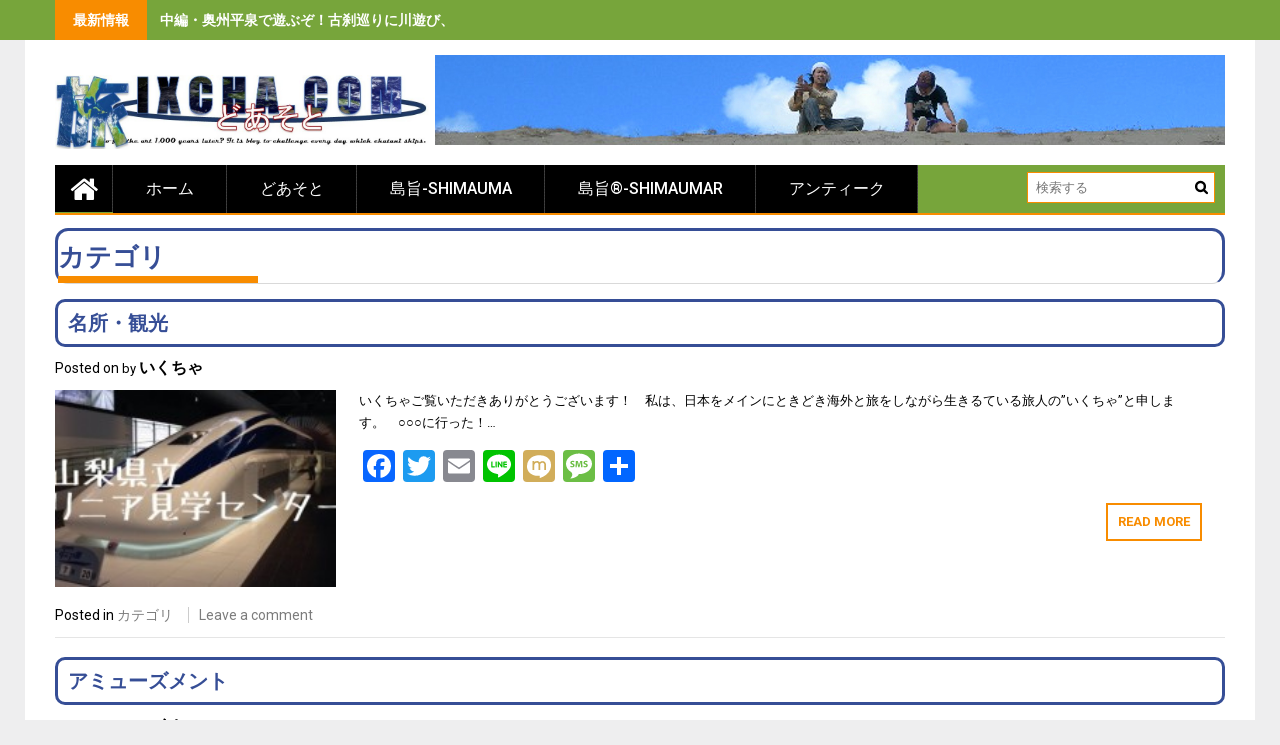

--- FILE ---
content_type: text/html; charset=UTF-8
request_url: http://jpn.ixcha.com/category/%E3%82%AB%E3%83%86%E3%82%B4%E3%83%AA/
body_size: 13877
content:
<!DOCTYPE html>
<html lang="ja"
	prefix="og: https://ogp.me/ns#" >
<head>
    <meta charset="UTF-8">
    <meta name="viewport" content="width=device-width, initial-scale=1">
    <link rel="profile" href="http://gmpg.org/xfn/11">
    <link rel="pingback" href="http://jpn.ixcha.com/xmlrpc.php">

    <title>カテゴリ - -どあそと- 旅人の為の観光情報サイト</title>

		<!-- All in One SEO 4.1.7 -->
		<meta name="robots" content="max-image-preview:large" />
		<link rel="canonical" href="http://jpn.ixcha.com/category/%E3%82%AB%E3%83%86%E3%82%B4%E3%83%AA/" />
		<script type="application/ld+json" class="aioseo-schema">
			{"@context":"https:\/\/schema.org","@graph":[{"@type":"WebSite","@id":"http:\/\/jpn.ixcha.com\/#website","url":"http:\/\/jpn.ixcha.com\/","name":"-\u3069\u3042\u305d\u3068-\u3000\u65c5\u4eba\u306e\u70ba\u306e\u89b3\u5149\u60c5\u5831\u30b5\u30a4\u30c8","description":"\u89b3\u308b\u30fb\u904a\u3076\u30fb\u4f53\u9a13\u3059\u308b\u89b3\u5149\u30b9\u30dd\u30c3\u30c8\u3092\u3054\u6848\u5185\uff01\uff01","inLanguage":"ja","publisher":{"@id":"http:\/\/jpn.ixcha.com\/#organization"}},{"@type":"Organization","@id":"http:\/\/jpn.ixcha.com\/#organization","name":"-\u3069\u3042\u305d\u3068-\u3000\u65c5\u4eba\u306e\u70ba\u306e\u89b3\u5149\u60c5\u5831\u30b5\u30a4\u30c8","url":"http:\/\/jpn.ixcha.com\/","logo":{"@type":"ImageObject","@id":"http:\/\/jpn.ixcha.com\/#organizationLogo","url":"http:\/\/jpn.ixcha.com\/wp-content\/uploads\/sites\/13\/2017\/07\/cropped-doasoto.jpg","width":1053,"height":208},"image":{"@id":"http:\/\/jpn.ixcha.com\/#organizationLogo"}},{"@type":"BreadcrumbList","@id":"http:\/\/jpn.ixcha.com\/category\/%E3%82%AB%E3%83%86%E3%82%B4%E3%83%AA\/#breadcrumblist","itemListElement":[{"@type":"ListItem","@id":"http:\/\/jpn.ixcha.com\/#listItem","position":1,"item":{"@type":"WebPage","@id":"http:\/\/jpn.ixcha.com\/","name":"\u30db\u30fc\u30e0","description":"\u5343\u8449\u770c\u306e\u201d\u89b3\u308b\u201d \u304a\u3059\u3059\u3081\u30b9\u30dd\u30c3\u30c8 \u5d16\u306e\u89b3\u97f3\u5802 \u5bcc\u6d25\u5cac\u5c55\u671b\u53f0 \u8fb2\u6e9d\u306e\u6edd \u5343\u8449\u770c\u306e\u201d\u30ac\u30c3\u30ab\u30ea\u201d \u30b9\u30dd\u30c3\u30c8","url":"http:\/\/jpn.ixcha.com\/"},"nextItem":"http:\/\/jpn.ixcha.com\/category\/%e3%82%ab%e3%83%86%e3%82%b4%e3%83%aa\/#listItem"},{"@type":"ListItem","@id":"http:\/\/jpn.ixcha.com\/category\/%e3%82%ab%e3%83%86%e3%82%b4%e3%83%aa\/#listItem","position":2,"item":{"@type":"WebPage","@id":"http:\/\/jpn.ixcha.com\/category\/%e3%82%ab%e3%83%86%e3%82%b4%e3%83%aa\/","name":"\u30ab\u30c6\u30b4\u30ea","url":"http:\/\/jpn.ixcha.com\/category\/%e3%82%ab%e3%83%86%e3%82%b4%e3%83%aa\/"},"previousItem":"http:\/\/jpn.ixcha.com\/#listItem"}]},{"@type":"CollectionPage","@id":"http:\/\/jpn.ixcha.com\/category\/%E3%82%AB%E3%83%86%E3%82%B4%E3%83%AA\/#collectionpage","url":"http:\/\/jpn.ixcha.com\/category\/%E3%82%AB%E3%83%86%E3%82%B4%E3%83%AA\/","name":"\u30ab\u30c6\u30b4\u30ea - -\u3069\u3042\u305d\u3068- \u65c5\u4eba\u306e\u70ba\u306e\u89b3\u5149\u60c5\u5831\u30b5\u30a4\u30c8","inLanguage":"ja","isPartOf":{"@id":"http:\/\/jpn.ixcha.com\/#website"},"breadcrumb":{"@id":"http:\/\/jpn.ixcha.com\/category\/%E3%82%AB%E3%83%86%E3%82%B4%E3%83%AA\/#breadcrumblist"}}]}
		</script>
		<!-- All in One SEO -->

<link rel='dns-prefetch' href='//static.addtoany.com' />
<link rel='dns-prefetch' href='//cdn.jsdelivr.net' />
<link rel='dns-prefetch' href='//fonts.googleapis.com' />
<link rel='dns-prefetch' href='//s.w.org' />
<link rel="alternate" type="application/rss+xml" title="-どあそと-　旅人の為の観光情報サイト &raquo; フィード" href="http://jpn.ixcha.com/feed/" />
<link rel="alternate" type="application/rss+xml" title="-どあそと-　旅人の為の観光情報サイト &raquo; コメントフィード" href="http://jpn.ixcha.com/comments/feed/" />
<link rel="alternate" type="application/rss+xml" title="-どあそと-　旅人の為の観光情報サイト &raquo; カテゴリ カテゴリーのフィード" href="http://jpn.ixcha.com/category/%e3%82%ab%e3%83%86%e3%82%b4%e3%83%aa/feed/" />
<script type="text/javascript">
window._wpemojiSettings = {"baseUrl":"https:\/\/s.w.org\/images\/core\/emoji\/13.1.0\/72x72\/","ext":".png","svgUrl":"https:\/\/s.w.org\/images\/core\/emoji\/13.1.0\/svg\/","svgExt":".svg","source":{"concatemoji":"http:\/\/jpn.ixcha.com\/wp-includes\/js\/wp-emoji-release.min.js?ver=5.9.12"}};
/*! This file is auto-generated */
!function(e,a,t){var n,r,o,i=a.createElement("canvas"),p=i.getContext&&i.getContext("2d");function s(e,t){var a=String.fromCharCode;p.clearRect(0,0,i.width,i.height),p.fillText(a.apply(this,e),0,0);e=i.toDataURL();return p.clearRect(0,0,i.width,i.height),p.fillText(a.apply(this,t),0,0),e===i.toDataURL()}function c(e){var t=a.createElement("script");t.src=e,t.defer=t.type="text/javascript",a.getElementsByTagName("head")[0].appendChild(t)}for(o=Array("flag","emoji"),t.supports={everything:!0,everythingExceptFlag:!0},r=0;r<o.length;r++)t.supports[o[r]]=function(e){if(!p||!p.fillText)return!1;switch(p.textBaseline="top",p.font="600 32px Arial",e){case"flag":return s([127987,65039,8205,9895,65039],[127987,65039,8203,9895,65039])?!1:!s([55356,56826,55356,56819],[55356,56826,8203,55356,56819])&&!s([55356,57332,56128,56423,56128,56418,56128,56421,56128,56430,56128,56423,56128,56447],[55356,57332,8203,56128,56423,8203,56128,56418,8203,56128,56421,8203,56128,56430,8203,56128,56423,8203,56128,56447]);case"emoji":return!s([10084,65039,8205,55357,56613],[10084,65039,8203,55357,56613])}return!1}(o[r]),t.supports.everything=t.supports.everything&&t.supports[o[r]],"flag"!==o[r]&&(t.supports.everythingExceptFlag=t.supports.everythingExceptFlag&&t.supports[o[r]]);t.supports.everythingExceptFlag=t.supports.everythingExceptFlag&&!t.supports.flag,t.DOMReady=!1,t.readyCallback=function(){t.DOMReady=!0},t.supports.everything||(n=function(){t.readyCallback()},a.addEventListener?(a.addEventListener("DOMContentLoaded",n,!1),e.addEventListener("load",n,!1)):(e.attachEvent("onload",n),a.attachEvent("onreadystatechange",function(){"complete"===a.readyState&&t.readyCallback()})),(n=t.source||{}).concatemoji?c(n.concatemoji):n.wpemoji&&n.twemoji&&(c(n.twemoji),c(n.wpemoji)))}(window,document,window._wpemojiSettings);
</script>
<style type="text/css">
img.wp-smiley,
img.emoji {
	display: inline !important;
	border: none !important;
	box-shadow: none !important;
	height: 1em !important;
	width: 1em !important;
	margin: 0 0.07em !important;
	vertical-align: -0.1em !important;
	background: none !important;
	padding: 0 !important;
}
</style>
	<link rel='stylesheet' id='wp-block-library-css'  href='http://jpn.ixcha.com/wp-includes/css/dist/block-library/style.min.css?ver=5.9.12' type='text/css' media='all' />
<style id='global-styles-inline-css' type='text/css'>
body{--wp--preset--color--black: #000000;--wp--preset--color--cyan-bluish-gray: #abb8c3;--wp--preset--color--white: #ffffff;--wp--preset--color--pale-pink: #f78da7;--wp--preset--color--vivid-red: #cf2e2e;--wp--preset--color--luminous-vivid-orange: #ff6900;--wp--preset--color--luminous-vivid-amber: #fcb900;--wp--preset--color--light-green-cyan: #7bdcb5;--wp--preset--color--vivid-green-cyan: #00d084;--wp--preset--color--pale-cyan-blue: #8ed1fc;--wp--preset--color--vivid-cyan-blue: #0693e3;--wp--preset--color--vivid-purple: #9b51e0;--wp--preset--gradient--vivid-cyan-blue-to-vivid-purple: linear-gradient(135deg,rgba(6,147,227,1) 0%,rgb(155,81,224) 100%);--wp--preset--gradient--light-green-cyan-to-vivid-green-cyan: linear-gradient(135deg,rgb(122,220,180) 0%,rgb(0,208,130) 100%);--wp--preset--gradient--luminous-vivid-amber-to-luminous-vivid-orange: linear-gradient(135deg,rgba(252,185,0,1) 0%,rgba(255,105,0,1) 100%);--wp--preset--gradient--luminous-vivid-orange-to-vivid-red: linear-gradient(135deg,rgba(255,105,0,1) 0%,rgb(207,46,46) 100%);--wp--preset--gradient--very-light-gray-to-cyan-bluish-gray: linear-gradient(135deg,rgb(238,238,238) 0%,rgb(169,184,195) 100%);--wp--preset--gradient--cool-to-warm-spectrum: linear-gradient(135deg,rgb(74,234,220) 0%,rgb(151,120,209) 20%,rgb(207,42,186) 40%,rgb(238,44,130) 60%,rgb(251,105,98) 80%,rgb(254,248,76) 100%);--wp--preset--gradient--blush-light-purple: linear-gradient(135deg,rgb(255,206,236) 0%,rgb(152,150,240) 100%);--wp--preset--gradient--blush-bordeaux: linear-gradient(135deg,rgb(254,205,165) 0%,rgb(254,45,45) 50%,rgb(107,0,62) 100%);--wp--preset--gradient--luminous-dusk: linear-gradient(135deg,rgb(255,203,112) 0%,rgb(199,81,192) 50%,rgb(65,88,208) 100%);--wp--preset--gradient--pale-ocean: linear-gradient(135deg,rgb(255,245,203) 0%,rgb(182,227,212) 50%,rgb(51,167,181) 100%);--wp--preset--gradient--electric-grass: linear-gradient(135deg,rgb(202,248,128) 0%,rgb(113,206,126) 100%);--wp--preset--gradient--midnight: linear-gradient(135deg,rgb(2,3,129) 0%,rgb(40,116,252) 100%);--wp--preset--duotone--dark-grayscale: url('#wp-duotone-dark-grayscale');--wp--preset--duotone--grayscale: url('#wp-duotone-grayscale');--wp--preset--duotone--purple-yellow: url('#wp-duotone-purple-yellow');--wp--preset--duotone--blue-red: url('#wp-duotone-blue-red');--wp--preset--duotone--midnight: url('#wp-duotone-midnight');--wp--preset--duotone--magenta-yellow: url('#wp-duotone-magenta-yellow');--wp--preset--duotone--purple-green: url('#wp-duotone-purple-green');--wp--preset--duotone--blue-orange: url('#wp-duotone-blue-orange');--wp--preset--font-size--small: 13px;--wp--preset--font-size--medium: 20px;--wp--preset--font-size--large: 36px;--wp--preset--font-size--x-large: 42px;}.has-black-color{color: var(--wp--preset--color--black) !important;}.has-cyan-bluish-gray-color{color: var(--wp--preset--color--cyan-bluish-gray) !important;}.has-white-color{color: var(--wp--preset--color--white) !important;}.has-pale-pink-color{color: var(--wp--preset--color--pale-pink) !important;}.has-vivid-red-color{color: var(--wp--preset--color--vivid-red) !important;}.has-luminous-vivid-orange-color{color: var(--wp--preset--color--luminous-vivid-orange) !important;}.has-luminous-vivid-amber-color{color: var(--wp--preset--color--luminous-vivid-amber) !important;}.has-light-green-cyan-color{color: var(--wp--preset--color--light-green-cyan) !important;}.has-vivid-green-cyan-color{color: var(--wp--preset--color--vivid-green-cyan) !important;}.has-pale-cyan-blue-color{color: var(--wp--preset--color--pale-cyan-blue) !important;}.has-vivid-cyan-blue-color{color: var(--wp--preset--color--vivid-cyan-blue) !important;}.has-vivid-purple-color{color: var(--wp--preset--color--vivid-purple) !important;}.has-black-background-color{background-color: var(--wp--preset--color--black) !important;}.has-cyan-bluish-gray-background-color{background-color: var(--wp--preset--color--cyan-bluish-gray) !important;}.has-white-background-color{background-color: var(--wp--preset--color--white) !important;}.has-pale-pink-background-color{background-color: var(--wp--preset--color--pale-pink) !important;}.has-vivid-red-background-color{background-color: var(--wp--preset--color--vivid-red) !important;}.has-luminous-vivid-orange-background-color{background-color: var(--wp--preset--color--luminous-vivid-orange) !important;}.has-luminous-vivid-amber-background-color{background-color: var(--wp--preset--color--luminous-vivid-amber) !important;}.has-light-green-cyan-background-color{background-color: var(--wp--preset--color--light-green-cyan) !important;}.has-vivid-green-cyan-background-color{background-color: var(--wp--preset--color--vivid-green-cyan) !important;}.has-pale-cyan-blue-background-color{background-color: var(--wp--preset--color--pale-cyan-blue) !important;}.has-vivid-cyan-blue-background-color{background-color: var(--wp--preset--color--vivid-cyan-blue) !important;}.has-vivid-purple-background-color{background-color: var(--wp--preset--color--vivid-purple) !important;}.has-black-border-color{border-color: var(--wp--preset--color--black) !important;}.has-cyan-bluish-gray-border-color{border-color: var(--wp--preset--color--cyan-bluish-gray) !important;}.has-white-border-color{border-color: var(--wp--preset--color--white) !important;}.has-pale-pink-border-color{border-color: var(--wp--preset--color--pale-pink) !important;}.has-vivid-red-border-color{border-color: var(--wp--preset--color--vivid-red) !important;}.has-luminous-vivid-orange-border-color{border-color: var(--wp--preset--color--luminous-vivid-orange) !important;}.has-luminous-vivid-amber-border-color{border-color: var(--wp--preset--color--luminous-vivid-amber) !important;}.has-light-green-cyan-border-color{border-color: var(--wp--preset--color--light-green-cyan) !important;}.has-vivid-green-cyan-border-color{border-color: var(--wp--preset--color--vivid-green-cyan) !important;}.has-pale-cyan-blue-border-color{border-color: var(--wp--preset--color--pale-cyan-blue) !important;}.has-vivid-cyan-blue-border-color{border-color: var(--wp--preset--color--vivid-cyan-blue) !important;}.has-vivid-purple-border-color{border-color: var(--wp--preset--color--vivid-purple) !important;}.has-vivid-cyan-blue-to-vivid-purple-gradient-background{background: var(--wp--preset--gradient--vivid-cyan-blue-to-vivid-purple) !important;}.has-light-green-cyan-to-vivid-green-cyan-gradient-background{background: var(--wp--preset--gradient--light-green-cyan-to-vivid-green-cyan) !important;}.has-luminous-vivid-amber-to-luminous-vivid-orange-gradient-background{background: var(--wp--preset--gradient--luminous-vivid-amber-to-luminous-vivid-orange) !important;}.has-luminous-vivid-orange-to-vivid-red-gradient-background{background: var(--wp--preset--gradient--luminous-vivid-orange-to-vivid-red) !important;}.has-very-light-gray-to-cyan-bluish-gray-gradient-background{background: var(--wp--preset--gradient--very-light-gray-to-cyan-bluish-gray) !important;}.has-cool-to-warm-spectrum-gradient-background{background: var(--wp--preset--gradient--cool-to-warm-spectrum) !important;}.has-blush-light-purple-gradient-background{background: var(--wp--preset--gradient--blush-light-purple) !important;}.has-blush-bordeaux-gradient-background{background: var(--wp--preset--gradient--blush-bordeaux) !important;}.has-luminous-dusk-gradient-background{background: var(--wp--preset--gradient--luminous-dusk) !important;}.has-pale-ocean-gradient-background{background: var(--wp--preset--gradient--pale-ocean) !important;}.has-electric-grass-gradient-background{background: var(--wp--preset--gradient--electric-grass) !important;}.has-midnight-gradient-background{background: var(--wp--preset--gradient--midnight) !important;}.has-small-font-size{font-size: var(--wp--preset--font-size--small) !important;}.has-medium-font-size{font-size: var(--wp--preset--font-size--medium) !important;}.has-large-font-size{font-size: var(--wp--preset--font-size--large) !important;}.has-x-large-font-size{font-size: var(--wp--preset--font-size--x-large) !important;}
</style>
<link rel='stylesheet' id='quiz-maker-css'  href='http://jpn.ixcha.com/wp-content/plugins/quiz-maker/public/css/quiz-maker-public.css?ver=6.3.0.4' type='text/css' media='all' />
<link rel='stylesheet' id='sm-style-css'  href='http://jpn.ixcha.com/wp-content/plugins/wp-show-more/wpsm-style.css?ver=5.9.12' type='text/css' media='all' />
<link rel='stylesheet' id='wp-pagenavi-css'  href='http://jpn.ixcha.com/wp-content/plugins/wp-pagenavi/pagenavi-css.css?ver=2.70' type='text/css' media='all' />
<link rel='stylesheet' id='wordpress-popular-posts-css-css'  href='http://jpn.ixcha.com/wp-content/plugins/wordpress-popular-posts/assets/css/wpp.css?ver=5.5.1' type='text/css' media='all' />
<link rel='stylesheet' id='profitmag-font-awesome-css'  href='http://jpn.ixcha.com/wp-content/themes/profitmag/css/font-awesome.min.css?ver=5.9.12' type='text/css' media='all' />
<link rel='stylesheet' id='profitmag-bxslider-style-css'  href='http://jpn.ixcha.com/wp-content/themes/profitmag/css/jquery.bxslider.css?ver=5.9.12' type='text/css' media='all' />
<link rel='stylesheet' id='profitmag-ticker-style-css'  href='http://jpn.ixcha.com/wp-content/themes/profitmag/css/ticker-style.css?ver=5.9.12' type='text/css' media='all' />
<link rel='stylesheet' id='profitmag-noivolightbox-style-css'  href='http://jpn.ixcha.com/wp-content/themes/profitmag/css/nivo-lightbox.css?ver=5.9.12' type='text/css' media='all' />
<link rel='stylesheet' id='profitmag-scrollcss-css'  href='http://jpn.ixcha.com/wp-content/themes/profitmag/css/jquery.mCustomScrollbar.css?ver=5.9.12' type='text/css' media='all' />
<link rel='stylesheet' id='profitmag-google-font-css'  href='//fonts.googleapis.com/css?family=Roboto:400,100,100italic,300,300italic,400italic,500,500italic,700,700italic,900,900italic&#038;subset=latin,latin-ext' type='text/css' media='all' />
<link rel='stylesheet' id='profitmag-style-css'  href='http://jpn.ixcha.com/wp-content/themes/profitmag/style.css?ver=5.9.12' type='text/css' media='all' />
<link rel='stylesheet' id='profitmag-responsive-css'  href='http://jpn.ixcha.com/wp-content/themes/profitmag/css/responsive.css?ver=5.9.12' type='text/css' media='all' />
<link rel='stylesheet' id='profitmag-color-scheme-css'  href='http://jpn.ixcha.com/wp-content/themes/profitmag/css/orange.css' type='text/css' media='all' />
<link rel='stylesheet' id='profitmag-header-color-scheme-css'  href='http://jpn.ixcha.com/wp-content/themes/profitmag/css/dark-cyan-css.css' type='text/css' media='all' />
<link rel='stylesheet' id='tablepress-default-css'  href='http://jpn.ixcha.com/wp-content/plugins/tablepress/css/default.min.css?ver=1.14' type='text/css' media='all' />
<link rel='stylesheet' id='addtoany-css'  href='http://jpn.ixcha.com/wp-content/plugins/add-to-any/addtoany.min.css?ver=1.16' type='text/css' media='all' />
<script type='text/javascript' src='http://jpn.ixcha.com/wp-includes/js/jquery/jquery.min.js?ver=3.6.0' id='jquery-core-js'></script>
<script type='text/javascript' src='http://jpn.ixcha.com/wp-includes/js/jquery/jquery-migrate.min.js?ver=3.3.2' id='jquery-migrate-js'></script>
<script type='text/javascript' id='addtoany-core-js-before'>
window.a2a_config=window.a2a_config||{};a2a_config.callbacks=[];a2a_config.overlays=[];a2a_config.templates={};a2a_localize = {
	Share: "共有",
	Save: "ブックマーク",
	Subscribe: "購読",
	Email: "メール",
	Bookmark: "ブックマーク",
	ShowAll: "すべて表示する",
	ShowLess: "小さく表示する",
	FindServices: "サービスを探す",
	FindAnyServiceToAddTo: "追加するサービスを今すぐ探す",
	PoweredBy: "Powered by",
	ShareViaEmail: "メールでシェアする",
	SubscribeViaEmail: "メールで購読する",
	BookmarkInYourBrowser: "ブラウザにブックマーク",
	BookmarkInstructions: "このページをブックマークするには、 Ctrl+D または \u2318+D を押下。",
	AddToYourFavorites: "お気に入りに追加",
	SendFromWebOrProgram: "任意のメールアドレスまたはメールプログラムから送信",
	EmailProgram: "メールプログラム",
	More: "詳細&#8230;",
	ThanksForSharing: "共有ありがとうございます !",
	ThanksForFollowing: "フォローありがとうございます !"
};
</script>
<script type='text/javascript' async src='https://static.addtoany.com/menu/page.js' id='addtoany-core-js'></script>
<script type='text/javascript' async src='http://jpn.ixcha.com/wp-content/plugins/add-to-any/addtoany.min.js?ver=1.1' id='addtoany-jquery-js'></script>
<script type='application/json' id='wpp-json'>
{"sampling_active":0,"sampling_rate":100,"ajax_url":"http:\/\/jpn.ixcha.com\/wp-json\/wordpress-popular-posts\/v1\/popular-posts","api_url":"http:\/\/jpn.ixcha.com\/wp-json\/wordpress-popular-posts","ID":0,"token":"7746b0229b","lang":0,"debug":0}
</script>
<script type='text/javascript' src='http://jpn.ixcha.com/wp-content/plugins/wordpress-popular-posts/assets/js/wpp.min.js?ver=5.5.1' id='wpp-js-js'></script>
<script type='text/javascript' src='http://jpn.ixcha.com/wp-content/themes/profitmag/js/nivo-lightbox.min.js?ver=5.9.12' id='profitmag-nivolightbox-js-js'></script>
<script type='text/javascript' src='http://jpn.ixcha.com/wp-content/themes/profitmag/js/jquery.slicknav.min.js?ver=5.9.12' id='profitmag-slicknav-js-js'></script>
<script type='text/javascript' src='http://jpn.ixcha.com/wp-content/themes/profitmag/js/modernizr.min.js?ver=2.6.2' id='profitmag-mordenizer-js'></script>
<link rel="https://api.w.org/" href="http://jpn.ixcha.com/wp-json/" /><link rel="alternate" type="application/json" href="http://jpn.ixcha.com/wp-json/wp/v2/categories/38" /><link rel="EditURI" type="application/rsd+xml" title="RSD" href="http://jpn.ixcha.com/xmlrpc.php?rsd" />
<link rel="wlwmanifest" type="application/wlwmanifest+xml" href="http://jpn.ixcha.com/wp-includes/wlwmanifest.xml" /> 
<meta name="generator" content="WordPress 5.9.12" />
<script type="text/javascript" language="javascript">    var vc_pid = "";</script><script type="text/javascript" src="//aml.valuecommerce.com/vcdal.js" async></script>            <style id="wpp-loading-animation-styles">@-webkit-keyframes bgslide{from{background-position-x:0}to{background-position-x:-200%}}@keyframes bgslide{from{background-position-x:0}to{background-position-x:-200%}}.wpp-widget-placeholder,.wpp-widget-block-placeholder{margin:0 auto;width:60px;height:3px;background:#dd3737;background:linear-gradient(90deg,#dd3737 0%,#571313 10%,#dd3737 100%);background-size:200% auto;border-radius:3px;-webkit-animation:bgslide 1s infinite linear;animation:bgslide 1s infinite linear}</style>
            <style type="text/css">.saboxplugin-wrap{-webkit-box-sizing:border-box;-moz-box-sizing:border-box;-ms-box-sizing:border-box;box-sizing:border-box;border:1px solid #eee;width:100%;clear:both;display:block;overflow:hidden;word-wrap:break-word;position:relative}.saboxplugin-wrap .saboxplugin-gravatar{float:left;padding:0 20px 20px 20px}.saboxplugin-wrap .saboxplugin-gravatar img{max-width:100px;height:auto;border-radius:0;}.saboxplugin-wrap .saboxplugin-authorname{font-size:18px;line-height:1;margin:20px 0 0 20px;display:block}.saboxplugin-wrap .saboxplugin-authorname a{text-decoration:none}.saboxplugin-wrap .saboxplugin-authorname a:focus{outline:0}.saboxplugin-wrap .saboxplugin-desc{display:block;margin:5px 20px}.saboxplugin-wrap .saboxplugin-desc a{text-decoration:underline}.saboxplugin-wrap .saboxplugin-desc p{margin:5px 0 12px}.saboxplugin-wrap .saboxplugin-web{margin:0 20px 15px;text-align:left}.saboxplugin-wrap .sab-web-position{text-align:right}.saboxplugin-wrap .saboxplugin-web a{color:#ccc;text-decoration:none}.saboxplugin-wrap .saboxplugin-socials{position:relative;display:block;background:#fcfcfc;padding:5px;border-top:1px solid #eee}.saboxplugin-wrap .saboxplugin-socials a svg{width:20px;height:20px}.saboxplugin-wrap .saboxplugin-socials a svg .st2{fill:#fff; transform-origin:center center;}.saboxplugin-wrap .saboxplugin-socials a svg .st1{fill:rgba(0,0,0,.3)}.saboxplugin-wrap .saboxplugin-socials a:hover{opacity:.8;-webkit-transition:opacity .4s;-moz-transition:opacity .4s;-o-transition:opacity .4s;transition:opacity .4s;box-shadow:none!important;-webkit-box-shadow:none!important}.saboxplugin-wrap .saboxplugin-socials .saboxplugin-icon-color{box-shadow:none;padding:0;border:0;-webkit-transition:opacity .4s;-moz-transition:opacity .4s;-o-transition:opacity .4s;transition:opacity .4s;display:inline-block;color:#fff;font-size:0;text-decoration:inherit;margin:5px;-webkit-border-radius:0;-moz-border-radius:0;-ms-border-radius:0;-o-border-radius:0;border-radius:0;overflow:hidden}.saboxplugin-wrap .saboxplugin-socials .saboxplugin-icon-grey{text-decoration:inherit;box-shadow:none;position:relative;display:-moz-inline-stack;display:inline-block;vertical-align:middle;zoom:1;margin:10px 5px;color:#444;fill:#444}.clearfix:after,.clearfix:before{content:' ';display:table;line-height:0;clear:both}.ie7 .clearfix{zoom:1}.saboxplugin-socials.sabox-colored .saboxplugin-icon-color .sab-twitch{border-color:#38245c}.saboxplugin-socials.sabox-colored .saboxplugin-icon-color .sab-addthis{border-color:#e91c00}.saboxplugin-socials.sabox-colored .saboxplugin-icon-color .sab-behance{border-color:#003eb0}.saboxplugin-socials.sabox-colored .saboxplugin-icon-color .sab-delicious{border-color:#06c}.saboxplugin-socials.sabox-colored .saboxplugin-icon-color .sab-deviantart{border-color:#036824}.saboxplugin-socials.sabox-colored .saboxplugin-icon-color .sab-digg{border-color:#00327c}.saboxplugin-socials.sabox-colored .saboxplugin-icon-color .sab-dribbble{border-color:#ba1655}.saboxplugin-socials.sabox-colored .saboxplugin-icon-color .sab-facebook{border-color:#1e2e4f}.saboxplugin-socials.sabox-colored .saboxplugin-icon-color .sab-flickr{border-color:#003576}.saboxplugin-socials.sabox-colored .saboxplugin-icon-color .sab-github{border-color:#264874}.saboxplugin-socials.sabox-colored .saboxplugin-icon-color .sab-google{border-color:#0b51c5}.saboxplugin-socials.sabox-colored .saboxplugin-icon-color .sab-googleplus{border-color:#96271a}.saboxplugin-socials.sabox-colored .saboxplugin-icon-color .sab-html5{border-color:#902e13}.saboxplugin-socials.sabox-colored .saboxplugin-icon-color .sab-instagram{border-color:#1630aa}.saboxplugin-socials.sabox-colored .saboxplugin-icon-color .sab-linkedin{border-color:#00344f}.saboxplugin-socials.sabox-colored .saboxplugin-icon-color .sab-pinterest{border-color:#5b040e}.saboxplugin-socials.sabox-colored .saboxplugin-icon-color .sab-reddit{border-color:#992900}.saboxplugin-socials.sabox-colored .saboxplugin-icon-color .sab-rss{border-color:#a43b0a}.saboxplugin-socials.sabox-colored .saboxplugin-icon-color .sab-sharethis{border-color:#5d8420}.saboxplugin-socials.sabox-colored .saboxplugin-icon-color .sab-skype{border-color:#00658a}.saboxplugin-socials.sabox-colored .saboxplugin-icon-color .sab-soundcloud{border-color:#995200}.saboxplugin-socials.sabox-colored .saboxplugin-icon-color .sab-spotify{border-color:#0f612c}.saboxplugin-socials.sabox-colored .saboxplugin-icon-color .sab-stackoverflow{border-color:#a95009}.saboxplugin-socials.sabox-colored .saboxplugin-icon-color .sab-steam{border-color:#006388}.saboxplugin-socials.sabox-colored .saboxplugin-icon-color .sab-user_email{border-color:#b84e05}.saboxplugin-socials.sabox-colored .saboxplugin-icon-color .sab-stumbleUpon{border-color:#9b280e}.saboxplugin-socials.sabox-colored .saboxplugin-icon-color .sab-tumblr{border-color:#10151b}.saboxplugin-socials.sabox-colored .saboxplugin-icon-color .sab-twitter{border-color:#0967a0}.saboxplugin-socials.sabox-colored .saboxplugin-icon-color .sab-vimeo{border-color:#0d7091}.saboxplugin-socials.sabox-colored .saboxplugin-icon-color .sab-windows{border-color:#003f71}.saboxplugin-socials.sabox-colored .saboxplugin-icon-color .sab-whatsapp{border-color:#003f71}.saboxplugin-socials.sabox-colored .saboxplugin-icon-color .sab-wordpress{border-color:#0f3647}.saboxplugin-socials.sabox-colored .saboxplugin-icon-color .sab-yahoo{border-color:#14002d}.saboxplugin-socials.sabox-colored .saboxplugin-icon-color .sab-youtube{border-color:#900}.saboxplugin-socials.sabox-colored .saboxplugin-icon-color .sab-xing{border-color:#000202}.saboxplugin-socials.sabox-colored .saboxplugin-icon-color .sab-mixcloud{border-color:#2475a0}.saboxplugin-socials.sabox-colored .saboxplugin-icon-color .sab-vk{border-color:#243549}.saboxplugin-socials.sabox-colored .saboxplugin-icon-color .sab-medium{border-color:#00452c}.saboxplugin-socials.sabox-colored .saboxplugin-icon-color .sab-quora{border-color:#420e00}.saboxplugin-socials.sabox-colored .saboxplugin-icon-color .sab-meetup{border-color:#9b181c}.saboxplugin-socials.sabox-colored .saboxplugin-icon-color .sab-goodreads{border-color:#000}.saboxplugin-socials.sabox-colored .saboxplugin-icon-color .sab-snapchat{border-color:#999700}.saboxplugin-socials.sabox-colored .saboxplugin-icon-color .sab-500px{border-color:#00557f}.saboxplugin-socials.sabox-colored .saboxplugin-icon-color .sab-mastodont{border-color:#185886}.sabox-plus-item{margin-bottom:20px}@media screen and (max-width:480px){.saboxplugin-wrap{text-align:center}.saboxplugin-wrap .saboxplugin-gravatar{float:none;padding:20px 0;text-align:center;margin:0 auto;display:block}.saboxplugin-wrap .saboxplugin-gravatar img{float:none;display:inline-block;display:-moz-inline-stack;vertical-align:middle;zoom:1}.saboxplugin-wrap .saboxplugin-desc{margin:0 10px 20px;text-align:center}.saboxplugin-wrap .saboxplugin-authorname{text-align:center;margin:10px 0 20px}}body .saboxplugin-authorname a,body .saboxplugin-authorname a:hover{box-shadow:none;-webkit-box-shadow:none}a.sab-profile-edit{font-size:16px!important;line-height:1!important}.sab-edit-settings a,a.sab-profile-edit{color:#0073aa!important;box-shadow:none!important;-webkit-box-shadow:none!important}.sab-edit-settings{margin-right:15px;position:absolute;right:0;z-index:2;bottom:10px;line-height:20px}.sab-edit-settings i{margin-left:5px}.saboxplugin-socials{line-height:1!important}.rtl .saboxplugin-wrap .saboxplugin-gravatar{float:right}.rtl .saboxplugin-wrap .saboxplugin-authorname{display:flex;align-items:center}.rtl .saboxplugin-wrap .saboxplugin-authorname .sab-profile-edit{margin-right:10px}.rtl .sab-edit-settings{right:auto;left:0}img.sab-custom-avatar{max-width:75px;}.saboxplugin-wrap {border-color:#b22c57;}.saboxplugin-wrap .saboxplugin-socials {border-color:#b22c57;}.saboxplugin-wrap .saboxplugin-authorname a,.saboxplugin-wrap .saboxplugin-authorname span {color:#000000;}.saboxplugin-wrap .saboxplugin-authorname {font-family:"none";}.saboxplugin-wrap .saboxplugin-desc {font-family:none;}.saboxplugin-wrap {margin-top:0px; margin-bottom:45px; padding: 0px 0px }.saboxplugin-wrap .saboxplugin-authorname {font-size:18px; line-height:25px;}.saboxplugin-wrap .saboxplugin-desc p, .saboxplugin-wrap .saboxplugin-desc {font-size:14px !important; line-height:21px !important;}.saboxplugin-wrap .saboxplugin-web {font-size:14px;}.saboxplugin-wrap .saboxplugin-socials a svg {width:18px;height:18px;}</style><link rel="icon" href="http://jpn.ixcha.com/wp-content/uploads/sites/13/2018/01/cropped-icon-07112-32x32.jpg" sizes="32x32" />
<link rel="icon" href="http://jpn.ixcha.com/wp-content/uploads/sites/13/2018/01/cropped-icon-07112-192x192.jpg" sizes="192x192" />
<link rel="apple-touch-icon" href="http://jpn.ixcha.com/wp-content/uploads/sites/13/2018/01/cropped-icon-07112-180x180.jpg" />
<meta name="msapplication-TileImage" content="http://jpn.ixcha.com/wp-content/uploads/sites/13/2018/01/cropped-icon-07112-270x270.jpg" />
		<style type="text/css" id="wp-custom-css">
			.orange {background-color:#ffcc99;}
		</style>
		<style id="sccss">/* カスタム CSS をここに入力してください */

.youtube iframe{
  width: 100%;
}



.ixchamoji {
 　letter-spacing: 30px;
 }

h1 {
  color: #364e96;/*文字色*/
  border: solid 3px #364e96;/*線色*/
  padding: 0.5em;/*文字周りの余白*/
  border-radius: 0.5em;/*角丸*/
}

h2 {
  color: #364e96;/*文字色*/
  border: solid 3px #364e96;/*線色*/
  padding: 0.5em;/*文字周りの余白*/
  border-radius: 0.5em;/*角丸*/
}

/*--------------------
 吹き出しを作る
--------------------*/
.balloon {
margin-bottom: 2em;
position: relative;
}
.balloon:before,.balloon:after {
clear: both;
content: "";
display: block;
}
.balloon figure {
width: 60px;
height: 60px;
}
.balloon-image-left {
float: left;
margin-right: 20px;
}
.balloon-image-right {
float: right;
margin-left: 20px;
}
.balloon figure img {
width: 100%;
height: 100%;
border: 1px solid #aaa;
border-radius: 50%;
margin: 0;
}
.balloon-image-description {
padding: 5px 0 0;
font-size: 10px;
text-align: center;
}
.balloon-text-right,.balloon-text-left {
position: relative;
padding: 10px;
font-size: 15px;
border: 1px solid;
border-radius: 10px;
max-width: -webkit-calc(100% - 80px);
max-width: calc(100% - 80px);
display: inline-block;
}
.balloon-text-right {
border-color: #aaa;
}
.balloon-text-left {
border-color: #aaa;
}
.balloon-text-right {
float: left;
}
.balloon-text-left {
float: right;
}
.balloon p {
margin: 0 0 0px;
}
.balloon p:last-child {
margin-bottom: 0;
}
/* 三角部分 */
.balloon-text-right:before {
position: absolute;
content: '';
border: 10px solid transparent;
border-right: 10px solid #aaa;
top: 15px;
left: -20px;
}
.balloon-text-right:after {
position: absolute;
content: '';
border: 10px solid transparent;
border-right: 10px solid #fff;
top: 15px;
left: -19px;
}
.balloon-text-left:before {
position: absolute;
content: '';
border: 10px solid transparent;
border-left: 10px solid #aaa;
top: 15px;
right: -20px;
}
.balloon-text-left:after {
position: absolute;
content: '';
border: 10px solid transparent;
border-left: 10px solid #fff;
top: 15px;
right: -19px;
}
/* 考え毎 */
.think .balloon-text-right,.think .balloon-text-left {
border-radius: 30px;
}
.think .balloon-text-right:before {
border: 1px solid #aaa;
border-radius: 50%;
width: 8px;
height: 8px;
top: 15px;
left: -12px;
}
.think .balloon-text-right:after {
border: 1px solid #aaa;
border-radius: 50%;
width: 4px;
height: 4px;
top: 20px;
left: -19px;
}
.think .balloon-text-left:before {
border: 1px solid #aaa;
border-radius: 50%;
width: 8px;
height: 8px;
top: 15px;
right: -12px;
}
.think .balloon-text-left:after {
border: 1px solid #aaa;
border-radius: 50%;
width: 4px;
height: 4px;
top: 20px;
right: -19px;
}




/* 動くテキスト */
.text-hover-style-1 {
    width: 100%;
}
.text-hover-style-1 ul {
    margin: 0;
    padding: 0;
}
.text-hover-style-1 ul li {
    display: inline-block;
}
.text-hover-style-1 ul li a {
    padding: 2px 5px;
    display: block;
    text-decoration: none;
    font-size: 100%;
    position: relative;
    outline: none;
    color: #b61c2c;
    text-decoration: none;
    letter-spacing: .01em;
    font-weight: 500;
    font-size: 1.3em;
    padding-bottom: 8px;
}
.text-hover-style-1 ul .text-hover-style-1-1 a:after {
    position: absolute;
    content: '';
    opacity: 0;
    top: 100%;
    left: 0;
    width: 100%;
    height: 1px;
    background: #b61c2c;
    -webkit-transition: height 0.3s, opacity 0.3s, -webkit-transform 0.3s;
    -moz-transition: height 0.3s, opacity 0.3s, -moz-transform 0.3s;
    transition: height 0.3s, opacity 0.3s, transform 0.3s;
    -webkit-transform: translateY(-10px);
    -moz-transform: translateY(-10px);
    transform: translateY(-10px);
}
.text-hover-style-1 ul .text-hover-style-1-2 a {
    color: rgba(0,0,0,0.2);
    font-weight: 700;
    text-shadow: none;
    padding-top: 8px;
}
.text-hover-style-1 ul .text-hover-style-1-2 a:before {
    -webkit-transition: width 0.3s linear;
    -moz-transition: width 0.3s linear;
    transition: width 0.3s linear;
    position: absolute;
    top: -2px;
    left: 0;
    overflow: hidden;
    padding: 1px 0;
    width: 0%;
    height: 0;
    background-color: #B61C2C;
    color: #fff;
    content: "";
}
.text-hover-style-1 ul .text-hover-style-1-2 a:hover:before {
    width: 100%;
}


/* 動く画像 */
.photo-hover-style-1 figure {
    position: relative;
    overflow: hidden;
    margin: 0;
    width: 100%;
    height: auto;
    background: #000000;
    text-align: center;
    cursor: pointer;
}
.photo-hover-style-1 figure + figure {
    margin-top: 15px;
}
.photo-hover-style-1 figcaption,
.photo-hover-style-1 figcaption a {
    position: absolute;
    top: 0;
    left: 0;
    width: 100%;
    height: 100%;
    z-index: 2;
    padding: 2em;
    color: #fff;
    text-transform: uppercase;
    backface-visibility: hidden;
    -webkit-backface-visibility: hidden;
    line-height: 1.4;
    margin-bottom: 15px;
    display: block;
}
.photo-hover-style-1 figcaption a {
    opacity: 0;
}
.photo-hover-style-1 .photo-hover-style-1-1 figcaption:after {
    position: absolute;
    top: 0;
    left: 0;
    width: 100%;
    height: 100%;
    border-top: 1px solid #fff;
    border-bottom: 1px solid #fff;
    content: '';
    opacity: 0;
    -webkit-transform: rotate3d(0, 0, 1, 45deg) scale3d(1, 0, 1);
    transform: rotate3d(0, 0, 1, 45deg) scale3d(1, 0, 1);
    -webkit-transform-origin: 50% 50%;
    transform-origin: 50% 50%;
    transition: opacity 0.35s, transform 0.35s;
}
.photo-hover-style-1 .photo-hover-style-1-1:hover figcaption:after {
    opacity: 1;
    -webkit-transform: rotate3d(0, 0, 1, 45deg) scale3d(1, 1, 1);
    transform: rotate3d(0, 0, 1, 45deg) scale3d(1, 1, 1);
}

.photo-hover-style-1 .photo-hover-style-1-1 img {
    height: auto;
    -webkit-transition: opacity 0.35s, -webkit-transform 0.35s;
    transition: opacity 0.35s, transform 0.35s;
    width: 100%;
}
.photo-hover-style-1 .photo-hover-style-1-1:hover img {
    opacity: 0.7;
    -webkit-transform: scale3d(1.05, 1.05, 1);
    transform: scale3d(1.05, 1.05, 1);
}
.photo-hover-style-1 .photo-hover-style-1-1 figcaption .title {
    -webkit-transition: -webkit-transform 0.35s;
    transition: transform 0.35s;
    font-size: 28px;
    font-weight: bold;
    text-shadow: 0px 2px 10px rgba(0, 0, 0, 1.00);
    opacity: 1;
    -webkit-transform: scale3d(1, 1, 1);
    transform: scale3d(1, 1, 1);
    padding: 0;
    text-transform: none;
    position: absolute;
    top: 0;
    bottom: 0;
    left: 0;
    right: 0;
    margin: auto;
    height: 50px;
}
.photo-hover-style-1 .photo-hover-style-1-1 figcaption .title,
.photo-hover-style-1 .photo-hover-style-1-2 figcaption .title,
.photo-hover-style-1 .photo-hover-style-1-3 figcaption .title {
    color: #fff;
}



.photo-hover-style-1 .photo-hover-style-1-2 {
    background: #B61C2C;
}









.photo-hover-style-1 .photo-hover-style-1-2 figcaption:before,
.photo-hover-style-1 .photo-hover-style-1-2 figcaption:after {
    position: absolute;
    top: 10px;
    right: 10px;
    bottom: 10px;
    left: 10px;
    content: '';
    opacity: 0;
    -webkit-transition: opacity 0.35s, -webkit-transform 0.35s;
    transition: opacity 0.35s, transform 0.35s;
}
.photo-hover-style-1 .photo-hover-style-1-2 figcaption:before {
    border-top: 1px solid #fff;
    border-bottom: 1px solid #fff;
    -webkit-transform: scale(0,1);
    transform: scale(0,1);
}
.photo-hover-style-1 .photo-hover-style-1-2 figcaption:after {
    border-right: 1px solid #fff;
    border-left: 1px solid #fff;
    -webkit-transform: scale(1,0);
    transform: scale(1,0);
}

.photo-hover-style-1 .photo-hover-style-1-2:hover figcaption:before,
.photo-hover-style-1 .photo-hover-style-1-2:hover figcaption:after {
    opacity: 1;
    -webkit-transform: scale(1);
    transform: scale(1);
}
.photo-hover-style-1 .photo-hover-style-1-2 figcaption .title {
    padding-top: 5%;
    -webkit-transition: -webkit-transform 0.35s;
    transition: transform 0.35s;
    -webkit-transform: translate3d(0,-20px,0);
    transform: translate3d(0,-20px,0);
    word-spacing: -0.15em;
    margin: 0;
    font-size: 28px;
    font-weight: 600;
}
.photo-hover-style-1 .photo-hover-style-1-2 .text {
    padding: 20px 2.5em;
    opacity: 0;
    -webkit-transition: opacity 0.35s, -webkit-transform 0.35s;
    transition: opacity 0.35s, transform 0.35s;
    -webkit-transform: translate3d(0,20px,0);
    transform: translate3d(0,20px,0);
}
.photo-hover-style-1 .photo-hover-style-1-2:hover .title {
    opacity: 1;
    -webkit-transform: translate3d(0,0,0);
    transform: translate3d(0,0,0);
}
.photo-hover-style-1 .photo-hover-style-1-2:hover .text {
    opacity: 1;
    -webkit-transform: translate3d(0,0,0);
    transform: translate3d(0,0,0);
}
.photo-hover-style-1 .photo-hover-style-1-2 img {
    opacity: 0.7;
    -webkit-transition: opacity 0.35s;
    transition: opacity 0.35s;
    position: relative;
    display: block;
    max-height: 100%;
    max-width: 100%;
}
.photo-hover-style-1 .photo-hover-style-1-2:hover img {
    opacity: 0.4;
}
.photo-hover-style-1 .photo-hover-style-1-3 {
    background: #rrggbb;
}
.photo-hover-style-1 .photo-hover-style-1-3 .title,
.photo-hover-style-1 .photo-hover-style-1-3 .text {
    position: absolute;
    bottom: 0px;
    left: 0;
    padding: 10px 30px;
    -webkit-transition: -webkit-transform 0.35s;
    transition: transform 0.35s;
    margin: 0;
}
.photo-hover-style-1 .photo-hover-style-1-3 .title {
    font-size: 28px;
    font-weight: 600;
}
.photo-hover-style-1 .photo-hover-style-1-3 .text {
    text-transform: none;
    font-size: 90%;
    opacity: 0;
    -webkit-transition: opacity 0.35s, -webkit-transform 0.35s;
    transition: opacity 0.35s, transform 0.35s;
    -webkit-transform: translate3d(0,50px,0);
    transform: translate3d(0,50px,0);
    line-height: 1.3;
    text-align: left;
    color: #fff;
}
.photo-hover-style-1 .photo-hover-style-1-3 img {
    -webkit-backface-visibility: hidden;
    backface-visibility: hidden;
    -webkit-transition: -webkit-transform 0.35s;
    transition: transform 0.35s;
    position: relative;
    display: block;
    max-height: 100%;
    max-width: 100%;
    opacity: 0.8;
}
.photo-hover-style-1 .photo-hover-style-1-3:hover img {
    -webkit-transform: translate3d(0,-60px,0);
    transform: translate3d(0,-60px,0);
}
.photo-hover-style-1 .photo-hover-style-1-3:hover .title {
    -webkit-transform: translate3d(0,-80px,0);
    transform: translate3d(0,-80px,0);
}
.photo-hover-style-1 .photo-hover-style-1-3:hover .text {
    opacity: 1;
    -webkit-transform: translate3d(0,0,0);
    transform: translate3d(0,0,0);
}

@media (max-width:767px) {
    .photo-hover-style-1 .photo-hover-style-1-1 figcaption .title,
    .photo-hover-style-1 .photo-hover-style-1-2 figcaption .title,
    .photo-hover-style-1 .photo-hover-style-1-3 figcaption .title {
        font-size: 18px;
    }
    .photo-hover-style-1 .photo-hover-style-1-2 figcaption .text,
    .photo-hover-style-1 .photo-hover-style-1-3 figcaption .text {
        font-size: 13px;
    }
    .photo-hover-style-1 .photo-hover-style-1-2 figcaption .text {
        padding-top: 0;
    }
}

.box17{
    margin:2em 0;
    position: relative;
    padding: 0.5em 1.5em;
    border-top: solid 2px black;
    border-bottom: solid 2px black;
}
.box17:before, .box17:after{
    content: '';
    position: absolute;
    top: -10px;
    width: 2px;
    height: -webkit-calc(100% + 20px);
    height: calc(100% + 20px);
    background-color: black;
}
.box17:before {left: 10px;}
.box17:after {right: 10px;}
.box17 p {
    margin: 0; 
    padding: 0;
}</style></head>

<!-- speech -->
<script>
	$(function() {
		$('.voice-img-left').find('p,br').remove();
		$('.voice-img-right').find('p,br').remove();
	});
</script>
<!-- End speech -->

<body class="archive category category-38 wp-custom-logo group-blog no_sidebar elementor-default elementor-kit-">
    
    <div id="page" class="hfeed site">

       <header id="masthead" class="site-header clearfix" role="banner">
        <div class="top-header-block clearfix">
            <div class="wrapper">
                                <div class="header-latest-posts f-left">
                                                                                        
                    <div class="latest-post-title">最新情報</div>
                    <div class="latest-post-content">
                     
                    <ul id="js-latest" class="js-hidden">                        
                        
                            <li><a href="http://jpn.ixcha.com/2022/07/16/%e4%b8%ad%e7%b7%a8%e3%83%bb%e5%a5%a5%e5%b7%9e%e5%b9%b3%e6%b3%89%e3%81%a7%e9%81%8a%e3%81%b6%e3%81%9e%ef%bc%81%e5%8f%a4%e5%88%b9%e5%b7%a1%e3%82%8a%e3%81%ab%e5%b7%9d%e9%81%8a%e3%81%b3%e3%80%81%e6%97%a8/" title="中編・奥州平泉で遊ぶぞ！古刹巡りに川遊び、旨いもの食べまくりの３泊４日間">中編・奥州平泉で遊ぶぞ！古刹巡りに川遊び、旨いもの食べまくりの３泊４日間</a></li>

                        
                            <li><a href="http://jpn.ixcha.com/2022/07/16/%e5%89%8d%e7%b7%a8%e3%83%bb%e5%a5%a5%e5%b7%9e%e5%b9%b3%e6%b3%89%e3%81%a7%e9%81%8a%e3%81%b6%e3%81%9e%ef%bc%81%e5%8f%a4%e5%88%b9%e5%b7%a1%e3%82%8a%e3%81%ab%e5%b7%9d%e9%81%8a%e3%81%b3%e3%80%81%e6%97%a8/" title="前編・奥州平泉で遊ぶぞ！古刹巡りに川遊び、旨いもの食べまくりの３泊４日間">前編・奥州平泉で遊ぶぞ！古刹巡りに川遊び、旨いもの食べまくりの３泊４日間</a></li>

                        
                            <li><a href="http://jpn.ixcha.com/2022/03/27/%e5%8d%83%e8%91%89%e7%9c%8c%e9%95%b7%e6%9f%84%e7%94%ba%e3%81%ae%e5%8f%a4%e4%bb%a3%e9%81%ba%e8%b7%a1%e3%82%92%e6%8e%a2%e6%a4%9c%ef%bc%81%ef%bc%81%e5%b1%b1%e3%81%ab%e7%84%a1%e6%95%b0%e3%81%ae%e5%a2%93/" title="千葉県長柄町の古代遺跡を探検！！山に無数の墓がある『長柄横穴群』への旅">千葉県長柄町の古代遺跡を探検！！山に無数の墓がある『長柄横穴群』への旅</a></li>

                        
                            <li><a href="http://jpn.ixcha.com/2022/03/05/%e5%b9%b3%e5%b0%86%e9%96%80%e3%81%ae%e6%95%85%e9%83%b7%e3%80%81%e8%8c%a8%e5%9f%8e%e7%9c%8c%e3%81%af%e5%9d%82%e6%9d%b1%e5%b8%82%e3%81%ae%e6%89%80%e7%b8%81%e3%81%ae%e5%af%ba%e9%99%a2%e3%81%a8%e3%83%9f/" title="平将門の故郷、茨城県は坂東市の所縁の寺院とミュージアムパークで遊ぶ">平将門の故郷、茨城県は坂東市の所縁の寺院とミュージアムパークで遊ぶ</a></li>

                        
                            <li><a href="http://jpn.ixcha.com/2022/03/05/%e8%8c%a8%e5%9f%8e%e7%9c%8c%e3%81%ae%e3%82%b7%e3%83%ab%e3%83%90%e3%83%8b%e3%82%a2%e3%83%95%e3%82%a1%e3%83%9f%e3%83%aa%e3%83%bc%e3%81%a8%e9%81%8a%e3%81%b9%e3%82%8b%e3%80%81%e3%81%93%e3%82%82%e3%82%8c/" title="茨城県のシルバニアファミリーと遊べる、こもれび森のイバライドに行く">茨城県のシルバニアファミリーと遊べる、こもれび森のイバライドに行く</a></li>

                                            </ul>

                                    </div>
            </div> <!-- .header-latest-posts -->
            
            <div class="right-header f-right">
                <div class="socials">
                              </div>
            </div>
        </div>          
    </div><!-- .top-header-block -->

    <div class="wrapper header-wrapper clearfix">
      <div class="header-container"> 



        <div class="site-branding clearfix">
         <div class="site-logo f-left">

            <a href="http://jpn.ixcha.com/" class="custom-logo-link" rel="home"><img width="1053" height="208" src="http://jpn.ixcha.com/wp-content/uploads/sites/13/2017/07/cropped-doasoto.jpg" class="custom-logo" alt="-どあそと-　旅人の為の観光情報サイト" srcset="http://jpn.ixcha.com/wp-content/uploads/sites/13/2017/07/cropped-doasoto.jpg 1053w, http://jpn.ixcha.com/wp-content/uploads/sites/13/2017/07/cropped-doasoto-300x59.jpg 300w, http://jpn.ixcha.com/wp-content/uploads/sites/13/2017/07/cropped-doasoto-768x152.jpg 768w" sizes="(max-width: 1053px) 100vw, 1053px" /></a>
</div>

 <div class="header-ads f-right">
    <img src="http://www.ixcha.com/wp-content/uploads/2017/07/DSCN1459.jpg"></div>

</div>


<nav id="site-navigation" class="main-navigation home-nav-icon clearfix menu-left" role="navigation" >
 <div class="desktop-menu clearfix">
            <div class="home-icon">
            <a href="http://jpn.ixcha.com/" title="-どあそと-　旅人の為の観光情報サイト"><i class="fa fa-home"></i></a>
        </div>
        <div class="menu-%e3%83%a1%e3%83%8b%e3%83%a5%e3%83%bc-1-container"><ul id="menu-%e3%83%a1%e3%83%8b%e3%83%a5%e3%83%bc-1" class="menu"><li id="menu-item-41" class="menu-item menu-item-type-custom menu-item-object-custom menu-item-41"><a href="http://www.ixcha.com/">ホーム</a></li>
<li id="menu-item-44" class="menu-item menu-item-type-custom menu-item-object-custom menu-item-home menu-item-44"><a href="http://jpn.ixcha.com/">どあそと</a></li>
<li id="menu-item-45" class="menu-item menu-item-type-custom menu-item-object-custom menu-item-45"><a href="http://simauma.ixcha.com/">島旨-SHIMAUMA</a></li>
<li id="menu-item-47" class="menu-item menu-item-type-custom menu-item-object-custom menu-item-47"><a href="http://shimaumar.ixcha.com/">島旨®-SHIMAUMAR</a></li>
<li id="menu-item-46" class="menu-item menu-item-type-custom menu-item-object-custom menu-item-46"><a href="http://milk-cap.com/?dm=0">アンティーク</a></li>
</ul></div>
    <div class="search-block">
                    
<form role="search" method="get" id="searchform" class="searchform" action="http://jpn.ixcha.com/" >
  <div>
    <label class="screen-reader-text" for="s"></label>
    <input type="text" value="" name="s" id="s" placeholder="検索する" />
    <input type="submit" id="searchsubmit" value="Search" />
  </div>
</form>
            </div>
</div>
<div class="responsive-slick-menu clearfix"></div>

</nav><!-- #site-navigation -->

</div> <!-- .header-container -->
</div><!-- header-wrapper-->

</header><!-- #masthead -->


<div class="wrapper content-wrapper clearfix">

    <div class="slider-feature-wrap clearfix">
        <!-- Slider -->
        
        <!-- Featured Post Beside Slider -->
        
           </div>    
   <div id="content" class="site-content">

	<div id="primary" class="content-area">
		<main id="main" class="site-main" role="main">

		
			<header class="page-header">
				<h1 class="page-title">
					<span class="bordertitle-red"></span>
					カテゴリ				</h1>
							</header><!-- .page-header -->

						
				
<article id="post-21" class="post-21 post type-post status-publish format-standard has-post-thumbnail hentry category-38">
	<header class="entry-header">
		<h2 class="entry-title"><a href="http://jpn.ixcha.com/2015/08/07/%e5%90%8d%e6%89%80%e3%83%bb%e8%a6%b3%e5%85%89/" rel="bookmark">名所・観光</a></h2>
				<div class="entry-meta">
			<span class="posted-on">Posted on <a href="http://jpn.ixcha.com/2015/08/07/%e5%90%8d%e6%89%80%e3%83%bb%e8%a6%b3%e5%85%89/" rel="bookmark"><time class="entry-date published" datetime="2015-08-07T00:34:46+09:00"></time><time class="updated" datetime="2015-08-24T01:10:55+09:00"></time></a></span><span class="byline"> by <span class="author vcard"><a class="url fn n" href="http://jpn.ixcha.com/author/gizen/">いくちゃ</a></span></span>		</div><!-- .entry-meta -->
			</header><!-- .entry-header -->

	<div class="post-thumb">
                        <a href="http://jpn.ixcha.com/2015/08/07/%e5%90%8d%e6%89%80%e3%83%bb%e8%a6%b3%e5%85%89/"><img src="http://jpn.ixcha.com/wp-content/uploads/sites/13/2015/08/image-200x140.jpg" alt="名所・観光" title="名所・観光" /></a>
            </div>
    
    
    <div class="entry-content">
		<p>いくちゃご覧いただきありがとうございます！　私は、日本をメインにときどき海外と旅をしながら生きるている旅人の”いくちゃ”と申します。　○○○に行った！&#8230;</p>
<div class="addtoany_share_save_container addtoany_content addtoany_content_bottom"><div class="a2a_kit a2a_kit_size_32 addtoany_list" data-a2a-url="http://jpn.ixcha.com/2015/08/07/%e5%90%8d%e6%89%80%e3%83%bb%e8%a6%b3%e5%85%89/" data-a2a-title="名所・観光"><a class="a2a_button_facebook" href="https://www.addtoany.com/add_to/facebook?linkurl=http%3A%2F%2Fjpn.ixcha.com%2F2015%2F08%2F07%2F%25e5%2590%258d%25e6%2589%2580%25e3%2583%25bb%25e8%25a6%25b3%25e5%2585%2589%2F&amp;linkname=%E5%90%8D%E6%89%80%E3%83%BB%E8%A6%B3%E5%85%89" title="Facebook" rel="nofollow noopener" target="_blank"></a><a class="a2a_button_twitter" href="https://www.addtoany.com/add_to/twitter?linkurl=http%3A%2F%2Fjpn.ixcha.com%2F2015%2F08%2F07%2F%25e5%2590%258d%25e6%2589%2580%25e3%2583%25bb%25e8%25a6%25b3%25e5%2585%2589%2F&amp;linkname=%E5%90%8D%E6%89%80%E3%83%BB%E8%A6%B3%E5%85%89" title="Twitter" rel="nofollow noopener" target="_blank"></a><a class="a2a_button_email" href="https://www.addtoany.com/add_to/email?linkurl=http%3A%2F%2Fjpn.ixcha.com%2F2015%2F08%2F07%2F%25e5%2590%258d%25e6%2589%2580%25e3%2583%25bb%25e8%25a6%25b3%25e5%2585%2589%2F&amp;linkname=%E5%90%8D%E6%89%80%E3%83%BB%E8%A6%B3%E5%85%89" title="Email" rel="nofollow noopener" target="_blank"></a><a class="a2a_button_line" href="https://www.addtoany.com/add_to/line?linkurl=http%3A%2F%2Fjpn.ixcha.com%2F2015%2F08%2F07%2F%25e5%2590%258d%25e6%2589%2580%25e3%2583%25bb%25e8%25a6%25b3%25e5%2585%2589%2F&amp;linkname=%E5%90%8D%E6%89%80%E3%83%BB%E8%A6%B3%E5%85%89" title="Line" rel="nofollow noopener" target="_blank"></a><a class="a2a_button_mixi" href="https://www.addtoany.com/add_to/mixi?linkurl=http%3A%2F%2Fjpn.ixcha.com%2F2015%2F08%2F07%2F%25e5%2590%258d%25e6%2589%2580%25e3%2583%25bb%25e8%25a6%25b3%25e5%2585%2589%2F&amp;linkname=%E5%90%8D%E6%89%80%E3%83%BB%E8%A6%B3%E5%85%89" title="Mixi" rel="nofollow noopener" target="_blank"></a><a class="a2a_button_sms" href="https://www.addtoany.com/add_to/sms?linkurl=http%3A%2F%2Fjpn.ixcha.com%2F2015%2F08%2F07%2F%25e5%2590%258d%25e6%2589%2580%25e3%2583%25bb%25e8%25a6%25b3%25e5%2585%2589%2F&amp;linkname=%E5%90%8D%E6%89%80%E3%83%BB%E8%A6%B3%E5%85%89" title="SMS" rel="nofollow noopener" target="_blank"></a><a class="a2a_dd addtoany_share_save addtoany_share" href="https://www.addtoany.com/share"></a></div></div>		<a class="read-more" href="http://jpn.ixcha.com/2015/08/07/%e5%90%8d%e6%89%80%e3%83%bb%e8%a6%b3%e5%85%89/ ">Read More</a>

			</div><!-- .entry-content -->

	<footer class="entry-footer">
								<span class="cat-links">
				Posted in <a href="http://jpn.ixcha.com/category/%e3%82%ab%e3%83%86%e3%82%b4%e3%83%aa/" rel="category tag">カテゴリ</a>			</span>
			
					
				<span class="comments-link"><a href="http://jpn.ixcha.com/2015/08/07/%e5%90%8d%e6%89%80%e3%83%bb%e8%a6%b3%e5%85%89/#respond">Leave a comment</a></span>
		
			</footer><!-- .entry-footer -->
</article><!-- #post-## -->

			
				
<article id="post-17" class="post-17 post type-post status-publish format-standard has-post-thumbnail hentry category-38">
	<header class="entry-header">
		<h2 class="entry-title"><a href="http://jpn.ixcha.com/2015/08/07/%e3%82%a2%e3%83%9f%e3%83%a5%e3%83%bc%e3%82%ba%e3%83%a1%e3%83%b3%e3%83%88/" rel="bookmark">アミューズメント</a></h2>
				<div class="entry-meta">
			<span class="posted-on">Posted on <a href="http://jpn.ixcha.com/2015/08/07/%e3%82%a2%e3%83%9f%e3%83%a5%e3%83%bc%e3%82%ba%e3%83%a1%e3%83%b3%e3%83%88/" rel="bookmark"><time class="entry-date published" datetime="2015-08-07T00:31:36+09:00"></time><time class="updated" datetime="2015-08-24T01:13:06+09:00"></time></a></span><span class="byline"> by <span class="author vcard"><a class="url fn n" href="http://jpn.ixcha.com/author/gizen/">いくちゃ</a></span></span>		</div><!-- .entry-meta -->
			</header><!-- .entry-header -->

	<div class="post-thumb">
                        <a href="http://jpn.ixcha.com/2015/08/07/%e3%82%a2%e3%83%9f%e3%83%a5%e3%83%bc%e3%82%ba%e3%83%a1%e3%83%b3%e3%83%88/"><img src="http://jpn.ixcha.com/wp-content/uploads/sites/13/2015/08/image-200x140.jpg" alt="アミューズメント" title="アミューズメント" /></a>
            </div>
    
    
    <div class="entry-content">
		<p>いくちゃご覧いただきありがとうございます！　私は、日本をメインにときどき海外と旅をしながら生きるている旅人の”いくちゃ”と申します。　○○○に行った！&#8230;</p>
<div class="addtoany_share_save_container addtoany_content addtoany_content_bottom"><div class="a2a_kit a2a_kit_size_32 addtoany_list" data-a2a-url="http://jpn.ixcha.com/2015/08/07/%e3%82%a2%e3%83%9f%e3%83%a5%e3%83%bc%e3%82%ba%e3%83%a1%e3%83%b3%e3%83%88/" data-a2a-title="アミューズメント"><a class="a2a_button_facebook" href="https://www.addtoany.com/add_to/facebook?linkurl=http%3A%2F%2Fjpn.ixcha.com%2F2015%2F08%2F07%2F%25e3%2582%25a2%25e3%2583%259f%25e3%2583%25a5%25e3%2583%25bc%25e3%2582%25ba%25e3%2583%25a1%25e3%2583%25b3%25e3%2583%2588%2F&amp;linkname=%E3%82%A2%E3%83%9F%E3%83%A5%E3%83%BC%E3%82%BA%E3%83%A1%E3%83%B3%E3%83%88" title="Facebook" rel="nofollow noopener" target="_blank"></a><a class="a2a_button_twitter" href="https://www.addtoany.com/add_to/twitter?linkurl=http%3A%2F%2Fjpn.ixcha.com%2F2015%2F08%2F07%2F%25e3%2582%25a2%25e3%2583%259f%25e3%2583%25a5%25e3%2583%25bc%25e3%2582%25ba%25e3%2583%25a1%25e3%2583%25b3%25e3%2583%2588%2F&amp;linkname=%E3%82%A2%E3%83%9F%E3%83%A5%E3%83%BC%E3%82%BA%E3%83%A1%E3%83%B3%E3%83%88" title="Twitter" rel="nofollow noopener" target="_blank"></a><a class="a2a_button_email" href="https://www.addtoany.com/add_to/email?linkurl=http%3A%2F%2Fjpn.ixcha.com%2F2015%2F08%2F07%2F%25e3%2582%25a2%25e3%2583%259f%25e3%2583%25a5%25e3%2583%25bc%25e3%2582%25ba%25e3%2583%25a1%25e3%2583%25b3%25e3%2583%2588%2F&amp;linkname=%E3%82%A2%E3%83%9F%E3%83%A5%E3%83%BC%E3%82%BA%E3%83%A1%E3%83%B3%E3%83%88" title="Email" rel="nofollow noopener" target="_blank"></a><a class="a2a_button_line" href="https://www.addtoany.com/add_to/line?linkurl=http%3A%2F%2Fjpn.ixcha.com%2F2015%2F08%2F07%2F%25e3%2582%25a2%25e3%2583%259f%25e3%2583%25a5%25e3%2583%25bc%25e3%2582%25ba%25e3%2583%25a1%25e3%2583%25b3%25e3%2583%2588%2F&amp;linkname=%E3%82%A2%E3%83%9F%E3%83%A5%E3%83%BC%E3%82%BA%E3%83%A1%E3%83%B3%E3%83%88" title="Line" rel="nofollow noopener" target="_blank"></a><a class="a2a_button_mixi" href="https://www.addtoany.com/add_to/mixi?linkurl=http%3A%2F%2Fjpn.ixcha.com%2F2015%2F08%2F07%2F%25e3%2582%25a2%25e3%2583%259f%25e3%2583%25a5%25e3%2583%25bc%25e3%2582%25ba%25e3%2583%25a1%25e3%2583%25b3%25e3%2583%2588%2F&amp;linkname=%E3%82%A2%E3%83%9F%E3%83%A5%E3%83%BC%E3%82%BA%E3%83%A1%E3%83%B3%E3%83%88" title="Mixi" rel="nofollow noopener" target="_blank"></a><a class="a2a_button_sms" href="https://www.addtoany.com/add_to/sms?linkurl=http%3A%2F%2Fjpn.ixcha.com%2F2015%2F08%2F07%2F%25e3%2582%25a2%25e3%2583%259f%25e3%2583%25a5%25e3%2583%25bc%25e3%2582%25ba%25e3%2583%25a1%25e3%2583%25b3%25e3%2583%2588%2F&amp;linkname=%E3%82%A2%E3%83%9F%E3%83%A5%E3%83%BC%E3%82%BA%E3%83%A1%E3%83%B3%E3%83%88" title="SMS" rel="nofollow noopener" target="_blank"></a><a class="a2a_dd addtoany_share_save addtoany_share" href="https://www.addtoany.com/share"></a></div></div>		<a class="read-more" href="http://jpn.ixcha.com/2015/08/07/%e3%82%a2%e3%83%9f%e3%83%a5%e3%83%bc%e3%82%ba%e3%83%a1%e3%83%b3%e3%83%88/ ">Read More</a>

			</div><!-- .entry-content -->

	<footer class="entry-footer">
								<span class="cat-links">
				Posted in <a href="http://jpn.ixcha.com/category/%e3%82%ab%e3%83%86%e3%82%b4%e3%83%aa/" rel="category tag">カテゴリ</a>			</span>
			
					
				<span class="comments-link"><a href="http://jpn.ixcha.com/2015/08/07/%e3%82%a2%e3%83%9f%e3%83%a5%e3%83%bc%e3%82%ba%e3%83%a1%e3%83%b3%e3%83%88/#respond">Leave a comment</a></span>
		
			</footer><!-- .entry-footer -->
</article><!-- #post-## -->

			
				
<article id="post-15" class="post-15 post type-post status-publish format-standard has-post-thumbnail hentry category-38">
	<header class="entry-header">
		<h2 class="entry-title"><a href="http://jpn.ixcha.com/2015/08/07/%e6%ad%b4%e5%8f%b2%e6%8e%a2%e8%a8%aa/" rel="bookmark">歴史探訪</a></h2>
				<div class="entry-meta">
			<span class="posted-on">Posted on <a href="http://jpn.ixcha.com/2015/08/07/%e6%ad%b4%e5%8f%b2%e6%8e%a2%e8%a8%aa/" rel="bookmark"><time class="entry-date published" datetime="2015-08-07T00:30:40+09:00"></time><time class="updated" datetime="2015-08-24T01:12:03+09:00"></time></a></span><span class="byline"> by <span class="author vcard"><a class="url fn n" href="http://jpn.ixcha.com/author/gizen/">いくちゃ</a></span></span>		</div><!-- .entry-meta -->
			</header><!-- .entry-header -->

	<div class="post-thumb">
                        <a href="http://jpn.ixcha.com/2015/08/07/%e6%ad%b4%e5%8f%b2%e6%8e%a2%e8%a8%aa/"><img src="http://jpn.ixcha.com/wp-content/uploads/sites/13/2015/08/image-200x140.jpg" alt="歴史探訪" title="歴史探訪" /></a>
            </div>
    
    
    <div class="entry-content">
		<p>いくちゃご覧いただきありがとうございます！　私は、日本をメインにときどき海外と旅をしながら生きるている旅人の”いくちゃ”と申します。　○○○に行った！&#8230;</p>
<div class="addtoany_share_save_container addtoany_content addtoany_content_bottom"><div class="a2a_kit a2a_kit_size_32 addtoany_list" data-a2a-url="http://jpn.ixcha.com/2015/08/07/%e6%ad%b4%e5%8f%b2%e6%8e%a2%e8%a8%aa/" data-a2a-title="歴史探訪"><a class="a2a_button_facebook" href="https://www.addtoany.com/add_to/facebook?linkurl=http%3A%2F%2Fjpn.ixcha.com%2F2015%2F08%2F07%2F%25e6%25ad%25b4%25e5%258f%25b2%25e6%258e%25a2%25e8%25a8%25aa%2F&amp;linkname=%E6%AD%B4%E5%8F%B2%E6%8E%A2%E8%A8%AA" title="Facebook" rel="nofollow noopener" target="_blank"></a><a class="a2a_button_twitter" href="https://www.addtoany.com/add_to/twitter?linkurl=http%3A%2F%2Fjpn.ixcha.com%2F2015%2F08%2F07%2F%25e6%25ad%25b4%25e5%258f%25b2%25e6%258e%25a2%25e8%25a8%25aa%2F&amp;linkname=%E6%AD%B4%E5%8F%B2%E6%8E%A2%E8%A8%AA" title="Twitter" rel="nofollow noopener" target="_blank"></a><a class="a2a_button_email" href="https://www.addtoany.com/add_to/email?linkurl=http%3A%2F%2Fjpn.ixcha.com%2F2015%2F08%2F07%2F%25e6%25ad%25b4%25e5%258f%25b2%25e6%258e%25a2%25e8%25a8%25aa%2F&amp;linkname=%E6%AD%B4%E5%8F%B2%E6%8E%A2%E8%A8%AA" title="Email" rel="nofollow noopener" target="_blank"></a><a class="a2a_button_line" href="https://www.addtoany.com/add_to/line?linkurl=http%3A%2F%2Fjpn.ixcha.com%2F2015%2F08%2F07%2F%25e6%25ad%25b4%25e5%258f%25b2%25e6%258e%25a2%25e8%25a8%25aa%2F&amp;linkname=%E6%AD%B4%E5%8F%B2%E6%8E%A2%E8%A8%AA" title="Line" rel="nofollow noopener" target="_blank"></a><a class="a2a_button_mixi" href="https://www.addtoany.com/add_to/mixi?linkurl=http%3A%2F%2Fjpn.ixcha.com%2F2015%2F08%2F07%2F%25e6%25ad%25b4%25e5%258f%25b2%25e6%258e%25a2%25e8%25a8%25aa%2F&amp;linkname=%E6%AD%B4%E5%8F%B2%E6%8E%A2%E8%A8%AA" title="Mixi" rel="nofollow noopener" target="_blank"></a><a class="a2a_button_sms" href="https://www.addtoany.com/add_to/sms?linkurl=http%3A%2F%2Fjpn.ixcha.com%2F2015%2F08%2F07%2F%25e6%25ad%25b4%25e5%258f%25b2%25e6%258e%25a2%25e8%25a8%25aa%2F&amp;linkname=%E6%AD%B4%E5%8F%B2%E6%8E%A2%E8%A8%AA" title="SMS" rel="nofollow noopener" target="_blank"></a><a class="a2a_dd addtoany_share_save addtoany_share" href="https://www.addtoany.com/share"></a></div></div>		<a class="read-more" href="http://jpn.ixcha.com/2015/08/07/%e6%ad%b4%e5%8f%b2%e6%8e%a2%e8%a8%aa/ ">Read More</a>

			</div><!-- .entry-content -->

	<footer class="entry-footer">
								<span class="cat-links">
				Posted in <a href="http://jpn.ixcha.com/category/%e3%82%ab%e3%83%86%e3%82%b4%e3%83%aa/" rel="category tag">カテゴリ</a>			</span>
			
					
				<span class="comments-link"><a href="http://jpn.ixcha.com/2015/08/07/%e6%ad%b4%e5%8f%b2%e6%8e%a2%e8%a8%aa/#respond">Leave a comment</a></span>
		
			</footer><!-- .entry-footer -->
</article><!-- #post-## -->

			
				
<article id="post-13" class="post-13 post type-post status-publish format-standard has-post-thumbnail hentry category-38">
	<header class="entry-header">
		<h2 class="entry-title"><a href="http://jpn.ixcha.com/2015/08/07/%e4%bd%93%e9%a8%93%e3%83%bb%e8%a6%8b%e5%ad%a6/" rel="bookmark">体験・見学</a></h2>
				<div class="entry-meta">
			<span class="posted-on">Posted on <a href="http://jpn.ixcha.com/2015/08/07/%e4%bd%93%e9%a8%93%e3%83%bb%e8%a6%8b%e5%ad%a6/" rel="bookmark"><time class="entry-date published" datetime="2015-08-07T00:29:36+09:00"></time><time class="updated" datetime="2015-08-24T01:11:28+09:00"></time></a></span><span class="byline"> by <span class="author vcard"><a class="url fn n" href="http://jpn.ixcha.com/author/gizen/">いくちゃ</a></span></span>		</div><!-- .entry-meta -->
			</header><!-- .entry-header -->

	<div class="post-thumb">
                        <a href="http://jpn.ixcha.com/2015/08/07/%e4%bd%93%e9%a8%93%e3%83%bb%e8%a6%8b%e5%ad%a6/"><img src="http://jpn.ixcha.com/wp-content/uploads/sites/13/2015/08/image-200x140.jpg" alt="体験・見学" title="体験・見学" /></a>
            </div>
    
    
    <div class="entry-content">
		<p>いくちゃご覧いただきありがとうございます！　私は、日本をメインにときどき海外と旅をしながら生きるている旅人の”いくちゃ”と申します。　○○○に行った！&#8230;</p>
<div class="addtoany_share_save_container addtoany_content addtoany_content_bottom"><div class="a2a_kit a2a_kit_size_32 addtoany_list" data-a2a-url="http://jpn.ixcha.com/2015/08/07/%e4%bd%93%e9%a8%93%e3%83%bb%e8%a6%8b%e5%ad%a6/" data-a2a-title="体験・見学"><a class="a2a_button_facebook" href="https://www.addtoany.com/add_to/facebook?linkurl=http%3A%2F%2Fjpn.ixcha.com%2F2015%2F08%2F07%2F%25e4%25bd%2593%25e9%25a8%2593%25e3%2583%25bb%25e8%25a6%258b%25e5%25ad%25a6%2F&amp;linkname=%E4%BD%93%E9%A8%93%E3%83%BB%E8%A6%8B%E5%AD%A6" title="Facebook" rel="nofollow noopener" target="_blank"></a><a class="a2a_button_twitter" href="https://www.addtoany.com/add_to/twitter?linkurl=http%3A%2F%2Fjpn.ixcha.com%2F2015%2F08%2F07%2F%25e4%25bd%2593%25e9%25a8%2593%25e3%2583%25bb%25e8%25a6%258b%25e5%25ad%25a6%2F&amp;linkname=%E4%BD%93%E9%A8%93%E3%83%BB%E8%A6%8B%E5%AD%A6" title="Twitter" rel="nofollow noopener" target="_blank"></a><a class="a2a_button_email" href="https://www.addtoany.com/add_to/email?linkurl=http%3A%2F%2Fjpn.ixcha.com%2F2015%2F08%2F07%2F%25e4%25bd%2593%25e9%25a8%2593%25e3%2583%25bb%25e8%25a6%258b%25e5%25ad%25a6%2F&amp;linkname=%E4%BD%93%E9%A8%93%E3%83%BB%E8%A6%8B%E5%AD%A6" title="Email" rel="nofollow noopener" target="_blank"></a><a class="a2a_button_line" href="https://www.addtoany.com/add_to/line?linkurl=http%3A%2F%2Fjpn.ixcha.com%2F2015%2F08%2F07%2F%25e4%25bd%2593%25e9%25a8%2593%25e3%2583%25bb%25e8%25a6%258b%25e5%25ad%25a6%2F&amp;linkname=%E4%BD%93%E9%A8%93%E3%83%BB%E8%A6%8B%E5%AD%A6" title="Line" rel="nofollow noopener" target="_blank"></a><a class="a2a_button_mixi" href="https://www.addtoany.com/add_to/mixi?linkurl=http%3A%2F%2Fjpn.ixcha.com%2F2015%2F08%2F07%2F%25e4%25bd%2593%25e9%25a8%2593%25e3%2583%25bb%25e8%25a6%258b%25e5%25ad%25a6%2F&amp;linkname=%E4%BD%93%E9%A8%93%E3%83%BB%E8%A6%8B%E5%AD%A6" title="Mixi" rel="nofollow noopener" target="_blank"></a><a class="a2a_button_sms" href="https://www.addtoany.com/add_to/sms?linkurl=http%3A%2F%2Fjpn.ixcha.com%2F2015%2F08%2F07%2F%25e4%25bd%2593%25e9%25a8%2593%25e3%2583%25bb%25e8%25a6%258b%25e5%25ad%25a6%2F&amp;linkname=%E4%BD%93%E9%A8%93%E3%83%BB%E8%A6%8B%E5%AD%A6" title="SMS" rel="nofollow noopener" target="_blank"></a><a class="a2a_dd addtoany_share_save addtoany_share" href="https://www.addtoany.com/share"></a></div></div>		<a class="read-more" href="http://jpn.ixcha.com/2015/08/07/%e4%bd%93%e9%a8%93%e3%83%bb%e8%a6%8b%e5%ad%a6/ ">Read More</a>

			</div><!-- .entry-content -->

	<footer class="entry-footer">
								<span class="cat-links">
				Posted in <a href="http://jpn.ixcha.com/category/%e3%82%ab%e3%83%86%e3%82%b4%e3%83%aa/" rel="category tag">カテゴリ</a>			</span>
			
					
				<span class="comments-link"><a href="http://jpn.ixcha.com/2015/08/07/%e4%bd%93%e9%a8%93%e3%83%bb%e8%a6%8b%e5%ad%a6/#respond">Leave a comment</a></span>
		
			</footer><!-- .entry-footer -->
</article><!-- #post-## -->

			                        
            
		
		</main><!-- #main -->
	</div><!-- #primary -->


	</div><!-- #content -->
    </div><!-- content-wrapper-->

	<footer id="colophon" class="site-footer clearrfix" role="contentinfo">
        <div class="wrapper footer-wrapper clearfix">

                <div class="top-bottom clearfix">
                		<div id="footer-top">
                                                
                        </div><!-- #foter-top -->
                        
                        <div id="footer-bottom">    
                                                     
                        </div><!-- #foter-bottom -->
                </div><!-- top-bottom-->
                <div class="footer-copyright border t-center">
                    <p>                        
                                    Copyright 2016. All rights reserved                                                </p>
                    <div class="site-info">
                        <a href="https://wordpress.org/">Proudly powered by WordPress</a>
                        <span class="sep"> | </span>
                        Profitmag by <a href="http://rigorousthemes.com/" rel="designer">Rigorous Themes</a>                    </div><!-- .site-info -->
                    
                </div>
                

        </div><!-- footer-wrapper-->
	</footer><!-- #colophon -->
</div><!-- #page -->

<script type='text/javascript' id='vk-ltc-js-js-extra'>
/* <![CDATA[ */
var vkLtc = {"ajaxurl":"http:\/\/jpn.ixcha.com\/wp-admin\/admin-ajax.php"};
/* ]]> */
</script>
<script type='text/javascript' src='http://jpn.ixcha.com/wp-content/plugins/vk-link-target-controller/js/script.min.js?ver=1.6.1' id='vk-ltc-js-js'></script>
<script type='text/javascript' src='http://jpn.ixcha.com/wp-content/plugins/wp-show-more/wpsm-script.js?ver=1.0.1' id='sm-script-js'></script>
<script type='text/javascript' src='http://jpn.ixcha.com/wp-content/themes/profitmag/js/jquery.bxslider.js?ver=5.9.12' id='profitmag-bxslider-js-js'></script>
<script type='text/javascript' src='http://jpn.ixcha.com/wp-content/themes/profitmag/js/jquery.ticker.js?ver=5.9.12' id='profitmag-ticker-js-js'></script>
<script type='text/javascript' src='http://jpn.ixcha.com/wp-content/themes/profitmag/js/jquery.mCustomScrollbar.min.js?ver=1.0.0' id='profitmag-scrolljs-js'></script>
<script type='text/javascript' src='http://jpn.ixcha.com/wp-content/themes/profitmag/js/jquery.mousewheel.min.js?ver=2.0.19' id='profitmag-mousewheeljs-js'></script>
<script type='text/javascript' src='http://jpn.ixcha.com/wp-content/themes/profitmag/js/navigation.js?ver=20120206' id='profitmag-navigation-js'></script>
<script type='text/javascript' src='http://jpn.ixcha.com/wp-content/themes/profitmag/js/custom.js?ver=1.0' id='profitmag-custom-js'></script>
<script type='text/javascript' id='wp_slimstat-js-extra'>
/* <![CDATA[ */
var SlimStatParams = {"ajaxurl":"http:\/\/jpn.ixcha.com\/wp-admin\/admin-ajax.php","baseurl":"\/","dnt":"noslimstat,ab-item","ci":"YToyOntzOjEyOiJjb250ZW50X3R5cGUiO3M6ODoiY2F0ZWdvcnkiO3M6ODoiY2F0ZWdvcnkiO2k6Mzg7fQ--.c756302c47e9a9d4a9a46e27106a484a"};
/* ]]> */
</script>
<script type='text/javascript' src='https://cdn.jsdelivr.net/wp/wp-slimstat/tags/4.8.8.1/wp-slimstat.min.js' id='wp_slimstat-js'></script>

</body>
</html>
